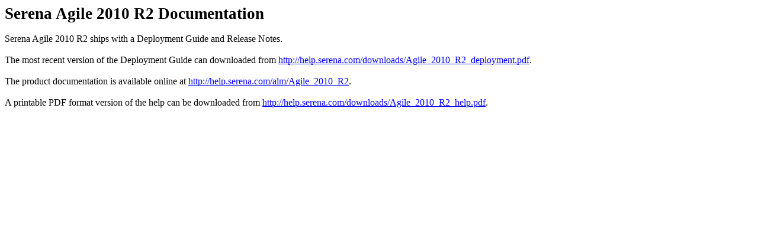

--- FILE ---
content_type: text/html
request_url: https://help.serena.com/doc_center/agl/ver2010R2/Agile_2010_R2_Documentation.html
body_size: 2464
content:
<html>

<head>
<meta http-equiv=Content-Type content="text/html; charset=windows-1252">
<meta name=Generator content="Microsoft Word 11 (filtered)">
<title>Serena Agile 2010 R2 Documentation</title>
<style>
<!--
 /* Font Definitions */
 @font-face
	{font-family:Verdana;
	panose-1:2 11 6 4 3 5 4 4 2 4;}
 /* Style Definitions */
 p.MsoNormal, li.MsoNormal, div.MsoNormal
	{margin:0in;
	margin-bottom:.0001pt;
	font-size:12.0pt;
	font-family:"Times New Roman";}
a:link, span.MsoHyperlink
	{color:blue;
	text-decoration:underline;}
a:visited, span.MsoHyperlinkFollowed
	{color:purple;
	text-decoration:underline;}
@page Section1
	{size:8.5in 11.0in;
	margin:1.0in 1.25in 1.0in 1.25in;}
div.Section1
	{page:Section1;}
-->
</style>

</head>

<body lang=EN-US link=blue vlink=purple>

<div class=Section1>

<p class=MsoNormal><b><span lang=FR style='font-size:20.0pt;font-family:Verdana'>Serena
Agile 2010 R2 Documentation</span></b></p>

<p class=MsoNormal><span lang=FR style='font-family:Verdana'>&nbsp;</span></p>

<p class=MsoNormal><span style='font-family:Verdana'>Serena Agile 2010 R2 ships
with a Deployment Guide and Release Notes. </span></p>

<p class=MsoNormal><span style='font-family:Verdana'>&nbsp;</span></p>

<p class=MsoNormal><span style='font-family:Verdana'>The most recent version of
the Deployment Guide can downloaded from <a
href="http://help.serena.com/downloads/Agile_2010_R2_deployment.pdf">http://help.serena.com/downloads/Agile_2010_R2_deployment.pdf</a>.</span></p>

<p class=MsoNormal><span style='font-family:Verdana'>&nbsp;</span></p>

<p class=MsoNormal><span style='font-family:Verdana'>The product documentation
is available online at <a href="http://help.serena.com/alm/Agile_2010_R2">http://help.serena.com/alm/Agile_2010_R2</a>.</span></p>

<p class=MsoNormal><span style='font-family:Verdana'>&nbsp;</span></p>

<p class=MsoNormal><span style='font-family:Verdana'>A printable PDF format
version of the help can be downloaded from <a
href="http://help.serena.com/downloads/Agile_2010_R2_help.pdf">http://help.serena.com/downloads/Agile_2010_R2_help.pdf</a>.</span></p>

<p class=MsoNormal><span style='font-family:Verdana'>&nbsp;</span></p>

<p class=MsoNormal><span style='font-family:Verdana'>&nbsp;</span></p>

<p class=MsoNormal><span style='font-family:Verdana'>&nbsp;</span></p>

</div>

</body>

</html>
